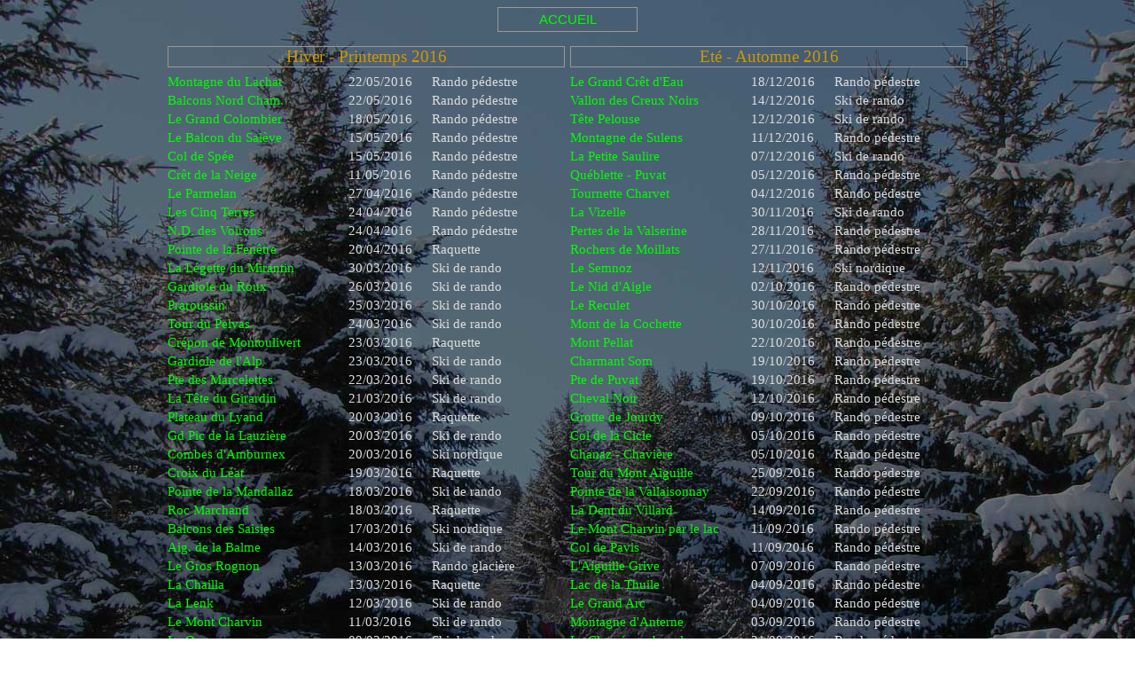

--- FILE ---
content_type: text/html
request_url: https://photosrandos.fr/16_liste_2016.htm
body_size: 3642
content:
<!DOCTYPE html>
<html>
<head>
<title>liste_2016</title>
<link rel="stylesheet" href="style_liste_annee.css" type="text/css" />
<meta charset="utf-8" />

<!-- Global site tag (gtag.js) - Google Analytics -->
<script async src="https://www.googletagmanager.com/gtag/js?id=G-EE51FMR46X"></script>
<script>
  window.dataLayer = window.dataLayer || [];
  function gtag(){dataLayer.push(arguments);}
  gtag('js', new Date());
  gtag('config', 'G-EE51FMR46X');
</script>

<script type="text/javascript">
  var _gaq = _gaq || [];
  _gaq.push(['_setAccount', 'UA-33527850-1']);
  _gaq.push(['_trackPageview']);
  (function() {
    var ga = document.createElement('script'); ga.type = 'text/javascript'; ga.async = true;
    ga.src = ('https:' == document.location.protocol ? 'https://ssl' : 'http://www') + '.google-analytics.com/ga.js';
    var s = document.getElementsByTagName('script')[0]; s.parentNode.insertBefore(ga, s);
  })();
</script>


</head>

<body>
<a name="top"></a>
<div align="center"> 

									<!-- navigation -->
<table  id="navigation">
  <tr align="center"> 
    <td width="150" height="20"><a href="../../index.php">ACCUEIL</a></td>
    </tr>
</table>
									<!-- Les 2 tables -->
<table align="center">
	<tr>
		<td>
									<!-- tableau gauche -->
	   <table id="tableau_gauche">
        <tr> 
          <td colspan="3"> <div class="Style1" align="center"> Hiver - Printemps 2016 </div></td>
        </tr>
        <tr>
	      <td width="200"></td>
		  <td width="90"></td>
		  <td width="150"></td>
	    </tr>
		<tr>
          <td><a href="Rando_IMG.php?num=136">Montagne du Lachat</a></td>
          <td>22/05/2016</td>
          <td>Rando pédestre</td>
        </tr>
        <tr>
          <td><a href="Rando_GPX.php?num=137">Balcons Nord Cham.</a> </td>
          <td>22/05/2016</td>
          <td>Rando pédestre</td>
        </tr>
        <tr>
          <td><a href="Rando_GPX.php?num=138">Le Grand Colombier</a> </td>
          <td>18/05/2016</td>
          <td>Rando pédestre </td>
        </tr>
        <tr>
          <td><a href="Rando_IMG.php?num=139">Le Balcon du Salève</a> </td>
          <td>15/05/2016</td>
          <td>Rando pédestre </td>
        </tr>
        <tr>
          <td><a href="Rando_GPX.php?num=140">Col de Spée</a> </td>
          <td>15/05/2016</td>
          <td>Rando pédestre </td>
        </tr>
        <tr>
          <td><a href="Rando_IMG.php?num=141">Crêt de la Neige</a> </td>
          <td>11/05/2016</td>
          <td>Rando pédestre </td>
        </tr>
        <tr>
          <td><a href="Rando_IMG.php?num=142">Le Parmelan </a></td>
          <td>27/04/2016</td>
          <td>Rando pédestre </td>
        </tr>
        <tr>
          <td><a href="Rando_IMG.php?num=143">Les Cinq Terres</a> </td>
          <td>24/04/2016</td>
          <td>Rando pédestre </td>
        </tr>
        <tr>
          <td><a href="Rando_IMG.php?num=144">N.D. des Voirons</a> </td>
          <td>24/04/2016</td>
          <td>Rando pédestre </td>
        </tr>
        <tr>
          <td><a href="Rando_IMG.php?num=145">Pointe de la Fenêtre</a> </td>
          <td>20/04/2016</td>
          <td>Raquette</td>
        </tr>
        <tr>
          <td><a href="Rando_GPX.php?num=146">La Légette du Mirantin</a> </td>
          <td>30/03/2016</td>
          <td>Ski de rando </td>
        </tr>
        <tr>
          <td><a href="Rando_GPX.php?num=147">Gardiole du Roux</a> </td>
          <td>26/03/2016</td>
          <td>Ski de rando </td>
        </tr>
        <tr>
          <td><a href="Rando_GPX.php?num=148">Praroussin</a></td>
          <td>25/03/2016</td>
          <td>Ski de rando </td>
        </tr>
        <tr>
          <td><a href="Rando_GPX.php?num=149">Tour du Pelvas </a></td>
          <td>24/03/2016</td>
          <td>Ski de rando </td>
        </tr>
        <tr>
          <td><a href="Rando_IMG.php?num=150">Crépon de Montoulivert</a> </td>
          <td>23/03/2016</td>
          <td>Raquette</td>
        </tr>
        <tr>
          <td><a href="Rando_GPX.php?num=151">Gardiole de l'Alp </a></td>
          <td>23/03/2016</td>
          <td>Ski de rando </td>
        </tr>
        <tr>
          <td><a href="Rando_GPX.php?num=152">Pte des Marcelettes </a></td>
          <td>22/03/2016</td>
          <td>Ski de rando </td>
        </tr>
        <tr>
          <td><a href="Rando_GPX.php?num=153">La Tête du Girardin</a> </td>
          <td>21/03/2016</td>
          <td>Ski de rando </td>
        </tr>
        <tr>
          <td><a href="Rando_IMG.php?num=154">Plateau du Lyand</a> </td>
          <td>20/03/2016</td>
          <td>Raquette</td>
        </tr>
        <tr>
          <td><a href="Rando_IMG.php?num=155">Gd Pic de la Lauzière </a></td>
          <td>20/03/2016</td>
          <td>Ski de rando </td>
        </tr>
        <tr>
          <td><a href="Rando_IMG.php?num=156">Combes d'Amburnex </a></td>
          <td>20/03/2016</td>
          <td>Ski  nordique</td>
        </tr>
        <tr>
          <td><a href="Rando_IMG.php?num=157">Croix du Léat </a></td>
          <td>19/03/2016</td>
          <td>Raquette</td>
        </tr>
        <tr>
          <td><a href="Rando_GPX.php?num=158">Pointe de la Mandallaz</a> </td>
          <td>18/03/2016</td>
          <td>Ski de rando </td>
        </tr>
        <tr>
          <td><a href="Rando_IMG.php?num=159">Roc Marchand </a></td>
          <td>18/03/2016</td>
          <td>Raquette</td>
        </tr>
        <tr>
          <td><a href="Rando_IMG.php?num=160">Balcons des Saisies</a> </td>
          <td>17/03/2016</td>
          <td>Ski  nordique</td>
        </tr>
        <tr>
          <td><a href="Rando_GPX.php?num=161">Aig. de la Balme</a> </td>
          <td>14/03/2016</td>
          <td>Ski de rando </td>
        </tr>
        <tr>
          <td><a href="Rando_IMG.php?num=162">Le Gros Rognon </a></td>
          <td>13/03/2016</td>
          <td>Rando glacière </td>
        </tr>
        <tr>
          <td><a href="Rando_IMG.php?num=163">La Chailla </a></td>
          <td>13/03/2016</td>
          <td>Raquette</td>
        </tr>
        <tr>
          <td><a href="Rando_IMG.php?num=164">La Lenk </a></td>
          <td>12/03/2016</td>
          <td>Ski de rando </td>
        </tr>
        <tr>
          <td><a href="Rando_GPX.php?num=165">Le Mont Charvin</a> </td>
          <td>11/03/2016</td>
          <td>Ski de rando </td>
        </tr>
        <tr>
          <td><a href="Rando_GPX.php?num=166">Le Quermoz </a></td>
          <td>09/03/2016</td>
          <td>Ski de rando</td>
        </tr>
        <tr>
          <td><a href="Rando_IMG.php?num=167">Roche Parstire </a></td>
          <td>09/03/2016</td>
          <td>Raquette</td>
        </tr>
        <tr>
          <td><a href="Rando_GPX.php?num=168">Le Mont Jovet</a> </td>
          <td>07/03/2016</td>
          <td>Ski de rando</td>
        </tr>
        <tr>
          <td><a href="Rando_IMG.php?num=169">Plateau du Retord </a></td>
          <td>07/03/2016</td>
          <td>Ski  nordique </td>
        </tr>
        <tr>
          <td><a href="Rando_GPX.php?num=170">Le Mont Rosset</a> </td>
          <td>01/03/2016</td>
          <td>Ski de rando </td>
        </tr>
        <tr>
          <td><a href="Rando_GPX.php?num=171">La Rouelle </a></td>
          <td>26/02/2016</td>
          <td>Ski de rando </td>
        </tr>
        <tr>
          <td><a href="Rando_IMG.php?num=172">Les Meulières de Vouan </a></td>
          <td>24/02/2016</td>
          <td>Rando pédestre</td>
        </tr>
        <tr>
          <td><a href="Rando_IMG.php?num=173">Chalets de la Fullie </a></td>
          <td>21/02/2016</td>
          <td>Raquette</td>
        </tr>
        <tr>
          <td><a href="Rando_GPX.php?num=174">Pointe de Combe Bénite</a> </td>
          <td>17/02/2016</td>
          <td>Ski de rando </td>
        </tr>
        <tr>
          <td><a href="Rando_IMG.php?num=175">Le Creux du Lachat</a> </td>
          <td>17/02/2016</td>
          <td>Raquette</td>
        </tr>
        <tr>
          <td><a href="Rando_GPX.php?num=176">Epaule de Roche Plane</a> </td>
          <td>11/02/2016</td>
          <td>Ski de rando </td>
        </tr>
        <tr>
          <td><a href="Rando_GPX.php?num=177">Col de la Tulle </a></td>
          <td>05/02/2016</td>
          <td>Ski de rando </td>
        </tr>
        <tr>
          <td><a href="Rando_IMG.php?num=178">Val d'Abondance </a></td>
          <td>29/01/2016</td>
          <td>Raquette</td>
        </tr>
        <tr>
          <td><a href="Rando_GPX.php?num=179">Pte de la Golèse </a></td>
          <td>27/01/2016</td>
          <td>Ski de rando </td>
        </tr>
        <tr>
          <td><a href="Rando_GPX.php?num=180">Combe de Balafrasse </a></td>
          <td>25/01/2016</td>
          <td>Ski de rando</td>
        </tr>
        <tr>
          <td><a href="Rando_GPX.php?num=181">Roche Parstire </a></td>
          <td>24/01/2016</td>
          <td>Ski de rando</td>
        </tr>
        <tr>
          <td><a href="Rando_IMG.php?num=182">Mont Julioz </a></td>
          <td>24/01/2016</td>
          <td>Raquette</td>
        </tr>
        <tr>
          <td><a href="Rando_IMG.php?num=183">Plateau des Auges </a></td>
          <td>22/01/2016</td>
          <td>Raquette</td>
        </tr>
        <tr>
          <td><a href="Rando_IMG.php?num=184">Crève Tête</a> </td>
          <td>21/01/2016</td>
          <td>Raquette</td>
        </tr>
        <tr>
          <td><a href="Rando_GPX.php?num=185">Epaule de la Légette</a> </td>
          <td>21/01/2016</td>
          <td>Ski de rando </td>
        </tr>
        <tr>
          <td><a href="Rando_GPX.php?num=186">Mont Morbié </a></td>
          <td>18/01/2016</td>
          <td>Ski de rando</td>
        </tr>
        <tr>
          <td><a href="Rando_IMG.php?num=187">Pointe d'Orcière</a> </td>
          <td>17/01/2016</td>
          <td>Ski de rando </td>
        </tr>
        <tr>
          <td><a href="Rando_GPX.php?num=188">Dôme de Vaugelaz</a> </td>
          <td>17/01/2016</td>
          <td>Ski de rando </td>
        </tr>
        <tr>
          <td><a href="Rando_GPX.php?num=189">Le Petit Sulens </a></td>
          <td>15/01/2016</td>
          <td>Ski de rando </td>
        </tr>
        <tr>
          <td><a href="Rando_IMG.php?num=190">Tour dans les Bornes</a> </td>
          <td>13/01/2016</td>
          <td>Rando pédestre </td>
        </tr>
        <tr>
          <td><a href="Rando_GPX.php?num=191">Col de la Tulle</a> </td>
          <td>06/01/2016</td>
          <td>Ski de rando </td>
        </tr>
		</table>
										<!-- tableau droit -->
		<table  id="tableau_droit" >
          <tr> 
            <td colspan="3"><div class="Style1" align="center"> Eté - Automne 2016 </div></td>
          </tr>
          <tr>
	        <td width="200"></td>
		    <td width="90"></td>
		    <td width="150"></td>
	      </tr>		  
		  <tr>
		    <td><a href="Rando_IMG.php?num=49">Le Grand Crêt d'Eau</a></td>
		    <td>18/12/2016</td>
		    <td>Rando pédestre</td>
	      </tr>
		  <tr>
		    <td><a href="Rando_GPX.php?num=50">Vallon des Creux Noirs</a> </td>
		    <td>14/12/2016</td>
		    <td>Ski de rando </td>
	      </tr>
		  <tr>
		    <td><a href="Rando_GPX.php?num=51">Tête Pelouse </a></td>
		    <td>12/12/2016</td>
		    <td>Ski de rando </td>
	      </tr>
		  <tr>
		    <td><a href="Rando_IMG.php?num=52">Montagne de Sulens</a> </td>
		    <td>11/12/2016</td>
		    <td>Rando pédestre </td>
	      </tr>
		  <tr>
		    <td><a href="Rando_GPX.php?num=53">La Petite Saulire</a> </td>
		    <td>07/12/2016</td>
		    <td>Ski de rando </td>
	      </tr>
		  <tr>
		    <td><a href="Rando_GPX.php?num=54">Québlette - Puvat</a> </td>
		    <td>05/12/2016</td>
		    <td>Rando pédestre </td>
	      </tr>
		  
		  <tr>
		    <td><a href="Rando_IMG.php?num=55">Tournette Charvet</a> </td>
		    <td>04/12/2016</td>
		    <td>Rando pédestre </td>
	      </tr>
		  <tr>
		    <td><a href="Rando_GPX.php?num=56">La Vizelle </a></td>
		    <td>30/11/2016</td>
		    <td>Ski de rando </td>
	      </tr>
		  <tr>
		    <td><a href="Rando_GPX.php?num=57">Pertes de la Valserine </a></td>
		    <td>28/11/2016</td>
		    <td>Rando pédestre </td>
	      </tr>
		  <tr>
		    <td><a href="Rando_IMG.php?num=58">Rochers de Moillats</a> </td>
		    <td>27/11/2016</td>
		    <td>Rando pédestre </td>
	      </tr>
		  <tr>
		    <td><a href="Rando_IMG.php?num=59">Le Semnoz </a></td>
		    <td>12/11/2016</td>
		    <td>Ski  nordique</td>
	      </tr>
		  <tr>
		    <td><a href="Rando_GPX.php?num=60">Le Nid d'Aigle </a></td>
		    <td>02/10/2016</td>
		    <td>Rando pédestre </td>
	      </tr>
		  <tr>
		    <td><a href="Rando_GPX.php?num=62">Le Reculet </a></td>
		    <td>30/10/2016</td>
		    <td>Rando pédestre </td>
	      </tr>
		  <tr>
		    <td><a href="Rando_IMG.php?num=61">Mont de la Cochette</a> </td>
		    <td>30/10/2016</td>
		    <td>Rando pédestre </td>
	      </tr>
		  <tr>
		    <td><a href="Rando_IMG.php?num=63">Mont Pellat </a></td>
		    <td>22/10/2016</td>
		    <td>Rando pédestre </td>
	      </tr>
		  <tr>
		    <td><a href="Rando_GPX.php?num=65">Charmant Som </a></td>
		    <td>19/10/2016</td>
		    <td>Rando pédestre </td>
	      </tr>
		  <tr>
		    <td><a href="Rando_IMG.php?num=64">Pte de Puvat </a></td>
		    <td>19/10/2016</td>
		    <td>Rando pédestre </td>
	      </tr>
		  <tr>
		    <td><a href="Rando_GPX.php?num=92">Cheval Noir </a></td>
		    <td>12/10/2016</td>
		    <td>Rando pédestre </td>
	      </tr>
		  <tr>
		    <td><a href="Rando_IMG.php?num=93">Grotte de Jourdy</a> </td>
		    <td>09/10/2016</td>
		    <td>Rando pédestre </td>
	      </tr>
		  <tr>
		    <td><a href="Rando_GPX.php?num=94">Col de la Cicle </a></td>
		    <td>05/10/2016</td>
		    <td>Rando pédestre </td>
	      </tr>
		  <tr>
		    <td><a href="Rando_IMG.php?num=95">Chanaz - Chavière </a></td>
		    <td>05/10/2016</td>
		    <td>Rando pédestre </td>
	      </tr>
		  <tr>
		    <td><a href="Rando_IMG.php?num=96">Tour du Mont Aiguille </a></td>
		    <td>25/09/2016</td>
		    <td>Rando pédestre </td>
	      </tr>
		  <tr>
		    <td><a href="Rando_GPX.php?num=97">Pointe de la Vallaisonnay</a> </td>
		    <td>22/09/2016</td>
		    <td>Rando pédestre </td>
	      </tr>
		  <tr>
		    <td><a href="Rando_GPX.php?num=98">La Dent du Villard </a></td>
		    <td>14/09/2016</td>
		    <td>Rando pédestre </td>
	      </tr>
		  <tr>
		    <td><a href="Rando_IMG.php?num=99">Le Mont Charvin par le lac</a> </td>
		    <td>11/09/2016</td>
		    <td>Rando pédestre </td>
	      </tr>
		  <tr>
		    <td><a href="Rando_IMG.php?num=100">Col de Pavis </a></td>
		    <td>11/09/2016</td>
		    <td>Rando pédestre </td>
	      </tr>
		  <tr>
		    <td><a href="Rando_GPX.php?num=101">L'Aiguille Grive </a></td>
		    <td>07/09/2016</td>
		    <td>Rando pédestre </td>
	      </tr>
		  <tr>
		    <td><a href="Rando_IMG.php?num=103">Lac de la Thuile </a></td>
		    <td>04/09/2016</td>
		    <td>Rando pédestre </td>
	      </tr>
		  <tr>
		    <td><a href="Rando_GPX.php?num=102">Le Grand Arc </a></td>
		    <td>04/09/2016</td>
		    <td>Rando pédestre </td>
	      </tr>
		  <tr>
		    <td><a href="Rando_IMG.php?num=104">Montagne d'Anterne </a></td>
		    <td>03/09/2016</td>
		    <td>Rando pédestre </td>
	      </tr>
		  <tr>
		    <td><a href="Rando_IMG.php?num=105">Le Charvin en boucle </a></td>
		    <td>31/08/2016</td>
		    <td>Rando pédestre</td>
	      </tr>
		  <tr>
			  <td><a href="Rando_IMG.php?num=4">Pte de Talamarche </a></td>
		    <td>31/08/2016</td>
		    <td>Rando pédestre</td>
	      </tr>
		  <tr>
		    <td><a href="Rando_GPX.php?num=106">Les Portes de Montmélian</a> </td>
		    <td>24/08/2016</td>
		    <td>Rando pédestre </td>
	      </tr>
		  <tr>
		    <td><a href="Rando_IMG.php?num=107">Pointe de la Terrasse </a></td>
		    <td>23/08/2016</td>
		    <td>Rando pédestre </td>
	      </tr>
		  <tr>
		    <td><a href="Rando_IMG.php?num=108">Le Pas de le Latte</a> </td>
		    <td>21/08/2016</td>
		    <td>Rando pédestre </td>
	      </tr>
		  <tr>
		    <td><a href="Rando_GPX.php?num=109">Le Mont Vorassay </a></td>
		    <td>17/08/2016</td>
		    <td>Rando pédestre </td>
	      </tr>
		  <tr>
		    <td><a href="Rando_IMG.php?num=110">Valgaudemar et Champsaur</a> </td>
		    <td>15/08/2016</td>
		    <td>Rando pédestre </td>
	      </tr>
		  <tr>
		    <td><a href="Rando_IMG.php?num=111">La Bérarde 2016 </a></td>
		    <td>06/08/2016</td>
		    <td>Rando pédestre </td>
	      </tr>
		  <tr>
		    <td><a href="Rando_IMG.php?num=112">La Grande Aiguille Rousse</a> </td>
		    <td>06/08/2016</td>
		    <td>Rando glaciaire </td>
	      </tr>
		  
		  <tr>
		    <td><a href="Rando_IMG.php?num=114">Le Dérochoir </a></td>
		    <td>03/08/2016</td>
		    <td>Rando pédestre </td>
	      </tr>
		  <tr>
		    <td><a href="Rando_IMG.php?num=115">Le Vallon du Doménon </a></td>
		    <td>26/07/2016</td>
		    <td>Rando pédestre </td>
	      </tr>
		  
		  <tr>
		    <td><a href="Rando_IMG.php?num=116">Lac de Flaine </a></td>
		    <td>24/07/2016</td>
		    <td>Rando pédestre </td>
	      </tr>
		  <tr>
		    <td><a href="Rando_IMG.php?num=117">La Boussole</a> </td>
		    <td>23/07/2016</td>
		    <td>Rando pédestre </td>
	      </tr>
		  <tr>
		    <td><a href="Rando_GPX.php?num=118">Pte Noire de Pormenaz </a></td>
		    <td>20/07/2016</td>
		    <td>Rando pédestre </td>
	      </tr>
		  <tr>
		    <td><a href="Rando_IMG.php?num=119">Tour des Dents Blanches</a> </td>
		    <td>19/07/2016</td>
		    <td>Rando pédestre </td>
	      </tr>
		  <tr>
		    <td><a href="Rando_IMG.php?num=120">Les Hauts Forts</a> </td>
		    <td>10/07/2016</td>
		    <td>Rando pédestre</td>
	      </tr>
		  <tr>
		    <td><a href="Rando_IMG.php?num=121">Chalets de Mayères</a> </td>
		    <td>10/07/2016</td>
		    <td>Rando pédestre</td>
	      </tr>
		  <tr>
		    <td><a href="Rando_GPX.php?num=122">Pte de Dzonfier</a> </td>
		    <td>06/07/2016</td>
		    <td>Rando pédestre </td>
	      </tr>
	      <tr>
		    <td><a href="Rando_IMG.php?num=113">Balcon Nord de Chamonix</a> </td>
		    <td>03/07/2016</td>
		    <td>Rando pédestre </td>
	      </tr>
		  <tr>
		    <td><a href="Rando_IMG.php?num=123">Les Hautes Vosges </a></td>
		    <td>26/06/2016</td>
		    <td>Rando pédestre </td>
	      </tr>
		  <tr>
		    <td><a href="Rando_IMG.php?num=128">Col Monseti </a></td>
		    <td>26/06/2016</td>
		    <td>Rando pédestre</td>
	      </tr>
	      <tr>
		    <td><a href="Rando_IMG.php?num=129">Péclet Polset </a></td>
		    <td>25/06/2016</td>
		    <td>Rando glaciaire </td>
	      </tr>
		  <tr>
		    <td><a href="Rando_IMG.php?num=130">Le Grand Som </a></td>
		    <td>22/06/2016</td>
		    <td>Rando pédestre </td>
	      </tr>
		  <tr>
		    <td><a href="Rando_GPX.php?num=131">Col de l'Arc</a> </td>
		    <td>22/06/2016</td>
		    <td>Rando pédestre</td>
	      </tr>
		  <tr>
		    <td><a href="Rando_IMG.php?num=132">Mer de Glace</a> </td>
		    <td>19/06/2016</td>
		    <td>Ecole de glace </td>
	      </tr>
		  <tr>
		    <td><a href="Rando_IMG.php?num=133">Pte de la Golèse </a></td>
		    <td>15/06/2016</td>
		    <td>Rando pédestre </td>
	      </tr>
		  <tr>
		     <td><a href="Rando_IMG.php?num=134">Lac de Lessy </a></td>
		     <td>10/06/2016</td>
		     <td>Rando pédestre </td>
	      </tr>
		   <tr>
		    <td><a href="Rando_GPX.php?num=135">Aiguille des Calvaires</a></td>
		     <td>05/06/2016</td>
		     <td>Rando p&#65533;destre</td>
	      </tr>
	    </table>
	  </td>
    </tr>
</table>
<p><a href="#top">Vers haut de la page</a></p>
</div>
</body>
</html>



--- FILE ---
content_type: text/css
request_url: https://photosrandos.fr/style_liste_annee.css
body_size: 804
content:
/***********************************************/
/* page_rando.css                              */
/***********************************************/

/***********************************************/
/* HTML tag styles                             */
/***********************************************/ 

body{
	font-family: "Comic Sans MS";
	background-image: url(Fonds_listes/fond_liste_01.jpg);
	line-height: normal;
	color: #dddddd;
	font-size: 11pt;
	width: 1200px;
	padding-top: 0px;
	margin-right: auto;
    margin-left: auto;
}

a {
	color: #00FF00;
	text-decoration: none;
}

a:hover {
	color: #009900;
	
}

.Style1 {
	font-size: 14pt;
	color: #cc9900;
	border: 1px solid #999999;
}

#navigation{
	font-size: 11pt;
	border: 1px solid #999999;
	margin-top: 5px;
	margin-bottom: 10px;
	font-family: Arial, Helvetica, sans-serif;
}

#tableau_droit{
	font-size: 11pt;
	float: right;
}

#tableau_gauche{
	font-size: 11pt;
	float: left;
}
